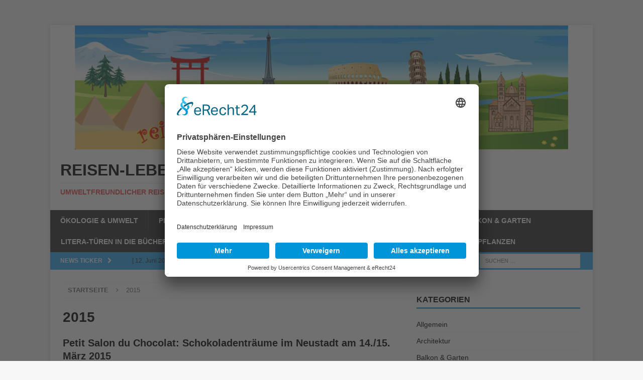

--- FILE ---
content_type: text/html; charset=UTF-8
request_url: https://www.reisen-leben.com/tag/2015/
body_size: 7305
content:
<!DOCTYPE html><html
class="no-js mh-one-sb" lang="de"><head><link
rel="preconnect" href="//app.eu.usercentrics.eu"><link
rel="preconnect" href="//api.eu.usercentrics.eu"><link
rel="preconnect" href="//sdp.eu.usercentrics.eu"><link
rel="preload" href="//app.eu.usercentrics.eu/browser-ui/latest/loader.js" as="script"><link
rel="preload" href="//sdp.eu.usercentrics.eu/latest/uc-block.bundle.js" as="script"> <script id="usercentrics-cmp" async data-eu-mode="true" data-settings-id="KrPmfPAB_" src="https://app.eu.usercentrics.eu/browser-ui/latest/loader.js"></script> <script type="application/javascript" src="https://sdp.eu.usercentrics.eu/latest/uc-block.bundle.js"></script> <meta
charset="UTF-8"><meta
name="viewport" content="width=device-width, initial-scale=1.0"><link
rel="profile" href="http://gmpg.org/xfn/11" /><meta
name='robots' content='index, follow, max-image-preview:large, max-snippet:-1, max-video-preview:-1' /><style>img:is([sizes="auto" i],[sizes^="auto," i]){contain-intrinsic-size:3000px 1500px}</style><title>2015</title><link
rel="canonical" href="https://www.reisen-leben.com/tag/2015/" /><meta
property="og:locale" content="de_DE" /><meta
property="og:type" content="article" /><meta
property="og:title" content="2015" /><meta
property="og:url" content="https://www.reisen-leben.com/tag/2015/" /><meta
property="og:site_name" content="Reisen-Leben" /><meta
name="twitter:card" content="summary_large_image" /> <script type="application/ld+json" class="yoast-schema-graph">{"@context":"https://schema.org","@graph":[{"@type":"CollectionPage","@id":"https://www.reisen-leben.com/tag/2015/","url":"https://www.reisen-leben.com/tag/2015/","name":"2015","isPartOf":{"@id":"https://www.reisen-leben.com/#website"},"breadcrumb":{"@id":"https://www.reisen-leben.com/tag/2015/#breadcrumb"},"inLanguage":"de"},{"@type":"BreadcrumbList","@id":"https://www.reisen-leben.com/tag/2015/#breadcrumb","itemListElement":[{"@type":"ListItem","position":1,"name":"Startseite","item":"https://www.reisen-leben.com/"},{"@type":"ListItem","position":2,"name":"2015"}]},{"@type":"WebSite","@id":"https://www.reisen-leben.com/#website","url":"https://www.reisen-leben.com/","name":"Reisen-Leben","description":"umweltfreundlicher reisen und leben","potentialAction":[{"@type":"SearchAction","target":{"@type":"EntryPoint","urlTemplate":"https://www.reisen-leben.com/?s={search_term_string}"},"query-input":{"@type":"PropertyValueSpecification","valueRequired":true,"valueName":"search_term_string"}}],"inLanguage":"de"}]}</script> <link
rel="alternate" type="application/rss+xml" title="Reisen-Leben &raquo; Feed" href="https://www.reisen-leben.com/feed/" /><link
rel="alternate" type="application/rss+xml" title="Reisen-Leben &raquo; Kommentar-Feed" href="https://www.reisen-leben.com/comments/feed/" /><link
rel="alternate" type="application/rss+xml" title="Reisen-Leben &raquo; 2015 Schlagwort-Feed" href="https://www.reisen-leben.com/tag/2015/feed/" /><link
rel='stylesheet' id='wp-block-library-css' href='https://www.reisen-leben.com/wp-includes/css/dist/block-library/style.min.css' type='text/css' media='all' /><style id='classic-theme-styles-inline-css' type='text/css'>
/*! This file is auto-generated */
.wp-block-button__link{color:#fff;background-color:#32373c;border-radius:9999px;box-shadow:none;text-decoration:none;padding:calc(.667em + 2px) calc(1.333em + 2px);font-size:1.125em}.wp-block-file__button{background:#32373c;color:#fff;text-decoration:none}</style><style id='global-styles-inline-css' type='text/css'>:root{--wp--preset--aspect-ratio--square:1;--wp--preset--aspect-ratio--4-3:4/3;--wp--preset--aspect-ratio--3-4:3/4;--wp--preset--aspect-ratio--3-2:3/2;--wp--preset--aspect-ratio--2-3:2/3;--wp--preset--aspect-ratio--16-9:16/9;--wp--preset--aspect-ratio--9-16:9/16;--wp--preset--color--black:#000000;--wp--preset--color--cyan-bluish-gray:#abb8c3;--wp--preset--color--white:#ffffff;--wp--preset--color--pale-pink:#f78da7;--wp--preset--color--vivid-red:#cf2e2e;--wp--preset--color--luminous-vivid-orange:#ff6900;--wp--preset--color--luminous-vivid-amber:#fcb900;--wp--preset--color--light-green-cyan:#7bdcb5;--wp--preset--color--vivid-green-cyan:#00d084;--wp--preset--color--pale-cyan-blue:#8ed1fc;--wp--preset--color--vivid-cyan-blue:#0693e3;--wp--preset--color--vivid-purple:#9b51e0;--wp--preset--gradient--vivid-cyan-blue-to-vivid-purple:linear-gradient(135deg,rgba(6,147,227,1) 0%,rgb(155,81,224) 100%);--wp--preset--gradient--light-green-cyan-to-vivid-green-cyan:linear-gradient(135deg,rgb(122,220,180) 0%,rgb(0,208,130) 100%);--wp--preset--gradient--luminous-vivid-amber-to-luminous-vivid-orange:linear-gradient(135deg,rgba(252,185,0,1) 0%,rgba(255,105,0,1) 100%);--wp--preset--gradient--luminous-vivid-orange-to-vivid-red:linear-gradient(135deg,rgba(255,105,0,1) 0%,rgb(207,46,46) 100%);--wp--preset--gradient--very-light-gray-to-cyan-bluish-gray:linear-gradient(135deg,rgb(238,238,238) 0%,rgb(169,184,195) 100%);--wp--preset--gradient--cool-to-warm-spectrum:linear-gradient(135deg,rgb(74,234,220) 0%,rgb(151,120,209) 20%,rgb(207,42,186) 40%,rgb(238,44,130) 60%,rgb(251,105,98) 80%,rgb(254,248,76) 100%);--wp--preset--gradient--blush-light-purple:linear-gradient(135deg,rgb(255,206,236) 0%,rgb(152,150,240) 100%);--wp--preset--gradient--blush-bordeaux:linear-gradient(135deg,rgb(254,205,165) 0%,rgb(254,45,45) 50%,rgb(107,0,62) 100%);--wp--preset--gradient--luminous-dusk:linear-gradient(135deg,rgb(255,203,112) 0%,rgb(199,81,192) 50%,rgb(65,88,208) 100%);--wp--preset--gradient--pale-ocean:linear-gradient(135deg,rgb(255,245,203) 0%,rgb(182,227,212) 50%,rgb(51,167,181) 100%);--wp--preset--gradient--electric-grass:linear-gradient(135deg,rgb(202,248,128) 0%,rgb(113,206,126) 100%);--wp--preset--gradient--midnight:linear-gradient(135deg,rgb(2,3,129) 0%,rgb(40,116,252) 100%);--wp--preset--font-size--small:13px;--wp--preset--font-size--medium:20px;--wp--preset--font-size--large:36px;--wp--preset--font-size--x-large:42px;--wp--preset--spacing--20:0.44rem;--wp--preset--spacing--30:0.67rem;--wp--preset--spacing--40:1rem;--wp--preset--spacing--50:1.5rem;--wp--preset--spacing--60:2.25rem;--wp--preset--spacing--70:3.38rem;--wp--preset--spacing--80:5.06rem;--wp--preset--shadow--natural:6px 6px 9px rgba(0, 0, 0, 0.2);--wp--preset--shadow--deep:12px 12px 50px rgba(0, 0, 0, 0.4);--wp--preset--shadow--sharp:6px 6px 0px rgba(0, 0, 0, 0.2);--wp--preset--shadow--outlined:6px 6px 0px -3px rgba(255, 255, 255, 1), 6px 6px rgba(0, 0, 0, 1);--wp--preset--shadow--crisp:6px 6px 0px rgba(0, 0, 0, 1)}:where(.is-layout-flex){gap:.5em}:where(.is-layout-grid){gap:.5em}body .is-layout-flex{display:flex}.is-layout-flex{flex-wrap:wrap;align-items:center}.is-layout-flex>:is(*,div){margin:0}body .is-layout-grid{display:grid}.is-layout-grid>:is(*,div){margin:0}:where(.wp-block-columns.is-layout-flex){gap:2em}:where(.wp-block-columns.is-layout-grid){gap:2em}:where(.wp-block-post-template.is-layout-flex){gap:1.25em}:where(.wp-block-post-template.is-layout-grid){gap:1.25em}.has-black-color{color:var(--wp--preset--color--black)!important}.has-cyan-bluish-gray-color{color:var(--wp--preset--color--cyan-bluish-gray)!important}.has-white-color{color:var(--wp--preset--color--white)!important}.has-pale-pink-color{color:var(--wp--preset--color--pale-pink)!important}.has-vivid-red-color{color:var(--wp--preset--color--vivid-red)!important}.has-luminous-vivid-orange-color{color:var(--wp--preset--color--luminous-vivid-orange)!important}.has-luminous-vivid-amber-color{color:var(--wp--preset--color--luminous-vivid-amber)!important}.has-light-green-cyan-color{color:var(--wp--preset--color--light-green-cyan)!important}.has-vivid-green-cyan-color{color:var(--wp--preset--color--vivid-green-cyan)!important}.has-pale-cyan-blue-color{color:var(--wp--preset--color--pale-cyan-blue)!important}.has-vivid-cyan-blue-color{color:var(--wp--preset--color--vivid-cyan-blue)!important}.has-vivid-purple-color{color:var(--wp--preset--color--vivid-purple)!important}.has-black-background-color{background-color:var(--wp--preset--color--black)!important}.has-cyan-bluish-gray-background-color{background-color:var(--wp--preset--color--cyan-bluish-gray)!important}.has-white-background-color{background-color:var(--wp--preset--color--white)!important}.has-pale-pink-background-color{background-color:var(--wp--preset--color--pale-pink)!important}.has-vivid-red-background-color{background-color:var(--wp--preset--color--vivid-red)!important}.has-luminous-vivid-orange-background-color{background-color:var(--wp--preset--color--luminous-vivid-orange)!important}.has-luminous-vivid-amber-background-color{background-color:var(--wp--preset--color--luminous-vivid-amber)!important}.has-light-green-cyan-background-color{background-color:var(--wp--preset--color--light-green-cyan)!important}.has-vivid-green-cyan-background-color{background-color:var(--wp--preset--color--vivid-green-cyan)!important}.has-pale-cyan-blue-background-color{background-color:var(--wp--preset--color--pale-cyan-blue)!important}.has-vivid-cyan-blue-background-color{background-color:var(--wp--preset--color--vivid-cyan-blue)!important}.has-vivid-purple-background-color{background-color:var(--wp--preset--color--vivid-purple)!important}.has-black-border-color{border-color:var(--wp--preset--color--black)!important}.has-cyan-bluish-gray-border-color{border-color:var(--wp--preset--color--cyan-bluish-gray)!important}.has-white-border-color{border-color:var(--wp--preset--color--white)!important}.has-pale-pink-border-color{border-color:var(--wp--preset--color--pale-pink)!important}.has-vivid-red-border-color{border-color:var(--wp--preset--color--vivid-red)!important}.has-luminous-vivid-orange-border-color{border-color:var(--wp--preset--color--luminous-vivid-orange)!important}.has-luminous-vivid-amber-border-color{border-color:var(--wp--preset--color--luminous-vivid-amber)!important}.has-light-green-cyan-border-color{border-color:var(--wp--preset--color--light-green-cyan)!important}.has-vivid-green-cyan-border-color{border-color:var(--wp--preset--color--vivid-green-cyan)!important}.has-pale-cyan-blue-border-color{border-color:var(--wp--preset--color--pale-cyan-blue)!important}.has-vivid-cyan-blue-border-color{border-color:var(--wp--preset--color--vivid-cyan-blue)!important}.has-vivid-purple-border-color{border-color:var(--wp--preset--color--vivid-purple)!important}.has-vivid-cyan-blue-to-vivid-purple-gradient-background{background:var(--wp--preset--gradient--vivid-cyan-blue-to-vivid-purple)!important}.has-light-green-cyan-to-vivid-green-cyan-gradient-background{background:var(--wp--preset--gradient--light-green-cyan-to-vivid-green-cyan)!important}.has-luminous-vivid-amber-to-luminous-vivid-orange-gradient-background{background:var(--wp--preset--gradient--luminous-vivid-amber-to-luminous-vivid-orange)!important}.has-luminous-vivid-orange-to-vivid-red-gradient-background{background:var(--wp--preset--gradient--luminous-vivid-orange-to-vivid-red)!important}.has-very-light-gray-to-cyan-bluish-gray-gradient-background{background:var(--wp--preset--gradient--very-light-gray-to-cyan-bluish-gray)!important}.has-cool-to-warm-spectrum-gradient-background{background:var(--wp--preset--gradient--cool-to-warm-spectrum)!important}.has-blush-light-purple-gradient-background{background:var(--wp--preset--gradient--blush-light-purple)!important}.has-blush-bordeaux-gradient-background{background:var(--wp--preset--gradient--blush-bordeaux)!important}.has-luminous-dusk-gradient-background{background:var(--wp--preset--gradient--luminous-dusk)!important}.has-pale-ocean-gradient-background{background:var(--wp--preset--gradient--pale-ocean)!important}.has-electric-grass-gradient-background{background:var(--wp--preset--gradient--electric-grass)!important}.has-midnight-gradient-background{background:var(--wp--preset--gradient--midnight)!important}.has-small-font-size{font-size:var(--wp--preset--font-size--small)!important}.has-medium-font-size{font-size:var(--wp--preset--font-size--medium)!important}.has-large-font-size{font-size:var(--wp--preset--font-size--large)!important}.has-x-large-font-size{font-size:var(--wp--preset--font-size--x-large)!important}:where(.wp-block-post-template.is-layout-flex){gap:1.25em}:where(.wp-block-post-template.is-layout-grid){gap:1.25em}:where(.wp-block-columns.is-layout-flex){gap:2em}:where(.wp-block-columns.is-layout-grid){gap:2em}:root :where(.wp-block-pullquote){font-size:1.5em;line-height:1.6}</style><link
rel='stylesheet' id='video-embed-privacy-css' href='https://www.reisen-leben.com/wp-content/plugins/video-embed-privacy/video-embed-privacy.css' type='text/css' media='all' /><link
rel='stylesheet' id='mh-magazine-css' href='https://www.reisen-leben.com/wp-content/themes/mh-magazine-child/style.css' type='text/css' media='all' /><link
rel='stylesheet' id='mh-font-awesome-css' href='https://www.reisen-leben.com/wp-content/themes/mh-magazine/includes/font-awesome.min.css' type='text/css' media='all' /> <script type="text/javascript" src="https://www.reisen-leben.com/wp-content/cache/wpo-minify/1764980529/assets/wpo-minify-header-b89216ee.min.js" id="wpo_min-header-0-js"></script> <link
rel="https://api.w.org/" href="https://www.reisen-leben.com/wp-json/" /><link
rel="alternate" title="JSON" type="application/json" href="https://www.reisen-leben.com/wp-json/wp/v2/tags/6404" /><link
rel="EditURI" type="application/rsd+xml" title="RSD" href="https://www.reisen-leben.com/xmlrpc.php?rsd" /><style type="text/css">.cc_container .cc_btn,.cc_container .cc_btn,.cc_container .cc_btn,.cc_container .cc_btn:visited{background-color:#000!important}.cc_container .cc_btn,.cc_container .cc_btn:hover,.cc_container .cc_btn:active{color:#fff!important}.cc_container a,.cc_container a:visited{color:#000!important}</style><style type="text/css">.mh-widget-layout4 .mh-widget-title{background:#2fa9f3;background:rgb(47 169 243 / .6)}.mh-preheader,.mh-wide-layout .mh-subheader,.mh-ticker-title,.mh-main-nav li:hover,.mh-footer-nav,.slicknav_menu,.slicknav_btn,.slicknav_nav .slicknav_item:hover,.slicknav_nav a:hover,.mh-back-to-top,.mh-subheading,.entry-tags .fa,.entry-tags li:hover,.mh-widget-layout2 .mh-widget-title,.mh-widget-layout4 .mh-widget-title-inner,.mh-widget-layout4 .mh-footer-widget-title,#mh-mobile .flex-control-paging li a.flex-active,.mh-image-caption,.mh-carousel-layout1 .mh-carousel-caption,.mh-tab-button.active,.mh-tab-button.active:hover,.mh-footer-widget .mh-tab-button.active,.mh-social-widget li:hover a,.mh-footer-widget .mh-social-widget li a,.mh-footer-widget .mh-author-bio-widget,.tagcloud a:hover,.mh-widget .tagcloud a:hover,.mh-footer-widget .tagcloud a:hover,.mh-posts-stacked-meta,.page-numbers:hover,.mh-loop-pagination .current,.mh-comments-pagination .current,.pagelink,a:hover .pagelink,input[type=submit],#infinite-handle span{background:#2fa9f3}.mh-main-nav-wrap .slicknav_nav ul,blockquote,.mh-widget-layout1 .mh-widget-title,.mh-widget-layout3 .mh-widget-title,#mh-mobile .mh-slider-caption,.mh-carousel-layout1,.mh-spotlight-widget,.mh-author-bio-widget,.mh-author-bio-title,.mh-author-bio-image-frame,.mh-video-widget,.mh-tab-buttons,.bypostauthor .mh-comment-meta,textarea:hover,input[type=text]:hover,input[type=email]:hover,input[type=tel]:hover,input[type=url]:hover{border-color:#2fa9f3}.mh-dropcap,.mh-carousel-layout1 .flex-direction-nav a,.mh-carousel-layout2 .mh-carousel-caption,.mh-posts-digest-small-category,.mh-posts-lineup-more,.bypostauthor .mh-comment-meta-author:after,.mh-comment-meta-links .comment-reply-link:before,#respond #cancel-comment-reply-link:before{color:#2fa9f3}.mh-subheader,.page-numbers,a .pagelink,.mh-widget-layout3 .mh-widget-title,.mh-widget .search-form,.mh-tab-button,.mh-tab-content,.mh-nip-widget,.mh-magazine-facebook-page-widget,.mh-social-widget,.mh-posts-horizontal-widget,.mh-ad-spot{background:#2fa9f3}.mh-tab-post-item{border-color:rgb(255 255 255 / .3)}.mh-tab-comment-excerpt{background:rgb(255 255 255 / .6)}.mh-meta,.mh-meta a,.mh-breadcrumb,.mh-breadcrumb a,.mh-user-data,.widget_rss .rss-date,.widget_rss cite{color:#6b6b6b}</style><!--[if lt IE 9]> <script src="https://www.reisen-leben.com/wp-content/themes/mh-magazine/js/css3-mediaqueries.js"></script> <![endif]--></head><body data-rsssl=1
id="mh-mobile" class="archive tag tag-6404 mh-boxed-layout mh-right-sb mh-loop-layout1 mh-widget-layout1" itemscope="itemscope" itemtype="http://schema.org/WebPage"><aside
class="mh-container mh-header-widget-1"><div
id="text-4" class="mh-widget mh-header-1 widget_text"><div
class="textwidget"><script type="text/plain" data-usercentrics="Google Adsense" async src="//pagead2.googlesyndication.com/pagead/js/adsbygoogle.js"></script> <ins
class="adsbygoogle"
style="display:block; text-align:center;"
data-ad-layout="in-article"
data-ad-format="fluid"
data-ad-client="ca-pub-0226719852753821"
data-ad-slot="2588678784"></ins> <script type="text/plain" data-usercentrics="Google Adsense">(adsbygoogle=window.adsbygoogle||[]).push({})</script></div></div></aside><div
class="mh-container mh-container-outer"><div
class="mh-header-nav-mobile clearfix"></div><header
class="mh-header" itemscope="itemscope" itemtype="http://schema.org/WPHeader"><div
class="mh-container mh-container-inner clearfix"><div
class="mh-custom-header clearfix">
<a
class="mh-header-image-link" href="https://www.reisen-leben.com/" title="Reisen-Leben" rel="home">
<img
class="mh-header-image" src="https://www.reisen-leben.com/wp-content/uploads/2018/05/header-reisenleben-gross.png" height="253" width="1100" alt="Reisen-Leben" />
</a><div
class="mh-header-columns mh-row clearfix"><div
class="mh-col-1-1 mh-site-identity"><div
class="mh-site-logo" role="banner"><div
class="mh-header-text">
<a
class="mh-header-text-link" href="https://www.reisen-leben.com/" title="Reisen-Leben" rel="home"><h2 class="mh-header-title">Reisen-Leben</h2><h3 class="mh-header-tagline">umweltfreundlicher reisen und leben</h3>
</a></div></div></div></div></div></div><div
class="mh-main-nav-wrap"><nav
class="mh-navigation mh-main-nav mh-container mh-container-inner clearfix" role="navigation" itemscope="itemscope" itemtype="http://schema.org/SiteNavigationElement"><div
class="menu-main-container"><ul
id="menu-main" class="menu"><li
id="menu-item-4964" class="menu-item menu-item-type-taxonomy menu-item-object-category menu-item-4964"><a
href="https://www.reisen-leben.com/category/oekologie-umwelt/">Ökologie &#038; Umwelt</a></li><li
id="menu-item-4965" class="menu-item menu-item-type-taxonomy menu-item-object-category menu-item-4965"><a
href="https://www.reisen-leben.com/category/pfalz/">Pfalz</a></li><li
id="menu-item-4966" class="menu-item menu-item-type-taxonomy menu-item-object-category menu-item-4966"><a
href="https://www.reisen-leben.com/category/allgemein/">Allgemein</a></li><li
id="menu-item-4967" class="menu-item menu-item-type-taxonomy menu-item-object-category menu-item-4967"><a
href="https://www.reisen-leben.com/category/kulinarisch-um-die-welt/">Kulinarisch um die Welt</a></li><li
id="menu-item-4968" class="menu-item menu-item-type-taxonomy menu-item-object-category menu-item-4968"><a
href="https://www.reisen-leben.com/category/kunst/konzerte-co/">Konzerte &#038; Co.</a></li><li
id="menu-item-4969" class="menu-item menu-item-type-taxonomy menu-item-object-category menu-item-4969"><a
href="https://www.reisen-leben.com/category/balkon-garten/">Balkon &#038; Garten</a></li><li
id="menu-item-4970" class="menu-item menu-item-type-taxonomy menu-item-object-category menu-item-4970"><a
href="https://www.reisen-leben.com/category/litera-tueren-in-die-buecherwelt/">Litera-Türen in die Bücherwelt</a></li><li
id="menu-item-4971" class="menu-item menu-item-type-taxonomy menu-item-object-category menu-item-4971"><a
href="https://www.reisen-leben.com/category/kunst/">Kunst</a></li><li
id="menu-item-4972" class="menu-item menu-item-type-taxonomy menu-item-object-category menu-item-4972"><a
href="https://www.reisen-leben.com/category/geschenkideen/">Geschenkideen</a></li><li
id="menu-item-4973" class="menu-item menu-item-type-taxonomy menu-item-object-category menu-item-4973"><a
href="https://www.reisen-leben.com/category/energie/">Energie</a></li><li
id="menu-item-4974" class="menu-item menu-item-type-taxonomy menu-item-object-category menu-item-4974"><a
href="https://www.reisen-leben.com/category/deutschland/">Deutschland</a></li><li
id="menu-item-4975" class="menu-item menu-item-type-taxonomy menu-item-object-category menu-item-4975"><a
href="https://www.reisen-leben.com/category/oekologie-umwelt/nutzpflanzen/">Nutzpflanzen</a></li></ul></div></nav></div></header><div
class="mh-subheader"><div
class="mh-container mh-container-inner mh-row clearfix"><div
class="mh-header-bar-content mh-header-bar-bottom-left mh-col-2-3 clearfix"><div
class="mh-header-ticker mh-header-ticker-bottom"><div
class="mh-ticker-bottom"><div
class="mh-ticker-title mh-ticker-title-bottom">
News Ticker<i
class="fa fa-chevron-right"></i></div><div
class="mh-ticker-content mh-ticker-content-bottom"><ul
id="mh-ticker-loop-bottom"><li
class="mh-ticker-item mh-ticker-item-bottom">
<a
href="https://www.reisen-leben.com/gesundheit/grasmilben-herbstgrasmilben-erntemilben-das-grosse-jucken-auf-acht-beinen/" title="Grasmilben (Herbstgrasmilben, Erntemilben) sind unterwegs: Das große Jucken auf acht Beinen…">
<span
class="mh-ticker-item-date mh-ticker-item-date-bottom">
[ 12. Juni 2014 ]                        </span>
<span
class="mh-ticker-item-title mh-ticker-item-title-bottom">
Grasmilben (Herbstgrasmilben, Erntemilben) sind unterwegs: Das große Jucken auf acht Beinen…						</span>
<span
class="mh-ticker-item-cat mh-ticker-item-cat-bottom">
<i
class="fa fa-caret-right"></i>
Gesundheit						</span>
</a></li><li
class="mh-ticker-item mh-ticker-item-bottom">
<a
href="https://www.reisen-leben.com/allgemein/toepfern-per-hand-in-limburgerhof/" title="Töpfern per Hand am Wochenende (Fr 29.9. – Sa 30.9.23) in Limburgerhof">
<span
class="mh-ticker-item-date mh-ticker-item-date-bottom">
[ 26. September 2023 ]                        </span>
<span
class="mh-ticker-item-title mh-ticker-item-title-bottom">
Töpfern per Hand am Wochenende (Fr 29.9. – Sa 30.9.23) in Limburgerhof						</span>
<span
class="mh-ticker-item-cat mh-ticker-item-cat-bottom">
<i
class="fa fa-caret-right"></i>
Allgemein						</span>
</a></li><li
class="mh-ticker-item mh-ticker-item-bottom">
<a
href="https://www.reisen-leben.com/kunst/toepfern-am-abend-schnupperkurse-in-schifferstadt/" title="Töpfern am Abend &#8211; Schnupperkurse an der Töpferscheibe in Schifferstadt">
<span
class="mh-ticker-item-date mh-ticker-item-date-bottom">
[ 5. Juni 2023 ]                        </span>
<span
class="mh-ticker-item-title mh-ticker-item-title-bottom">
Töpfern am Abend &#8211; Schnupperkurse an der Töpferscheibe in Schifferstadt						</span>
<span
class="mh-ticker-item-cat mh-ticker-item-cat-bottom">
<i
class="fa fa-caret-right"></i>
Allgemein						</span>
</a></li><li
class="mh-ticker-item mh-ticker-item-bottom">
<a
href="https://www.reisen-leben.com/allgemein/umfage-wie-gelingt-eine-zukunftsfaehige-landwirtschaft/" title="Umfage: Wie gelingt eine zukunftsfähige Landwirtschaft?">
<span
class="mh-ticker-item-date mh-ticker-item-date-bottom">
[ 24. März 2023 ]                        </span>
<span
class="mh-ticker-item-title mh-ticker-item-title-bottom">
Umfage: Wie gelingt eine zukunftsfähige Landwirtschaft?						</span>
<span
class="mh-ticker-item-cat mh-ticker-item-cat-bottom">
<i
class="fa fa-caret-right"></i>
Allgemein						</span>
</a></li><li
class="mh-ticker-item mh-ticker-item-bottom">
<a
href="https://www.reisen-leben.com/allgemein/toepfern-per-hand-am-abend-in-limburgerhof/" title="Töpfern per Hand am Abend in Limburgerhof">
<span
class="mh-ticker-item-date mh-ticker-item-date-bottom">
[ 24. März 2023 ]                        </span>
<span
class="mh-ticker-item-title mh-ticker-item-title-bottom">
Töpfern per Hand am Abend in Limburgerhof						</span>
<span
class="mh-ticker-item-cat mh-ticker-item-cat-bottom">
<i
class="fa fa-caret-right"></i>
Allgemein						</span>
</a></li><li
class="mh-ticker-item mh-ticker-item-bottom">
<a
href="https://www.reisen-leben.com/allgemein/spenden-erdbebenhilfe-syrien-tuerkei/" title="Spenden für Erdbebenhilfe in Syrien und der Türkei">
<span
class="mh-ticker-item-date mh-ticker-item-date-bottom">
[ 6. Februar 2023 ]                        </span>
<span
class="mh-ticker-item-title mh-ticker-item-title-bottom">
Spenden für Erdbebenhilfe in Syrien und der Türkei						</span>
<span
class="mh-ticker-item-cat mh-ticker-item-cat-bottom">
<i
class="fa fa-caret-right"></i>
Allgemein						</span>
</a></li></ul></div></div></div></div><div
class="mh-header-bar-content mh-header-bar-bottom-right mh-col-1-3 clearfix"><aside
class="mh-header-search mh-header-search-bottom"><form
role="search" method="get" class="search-form" action="https://www.reisen-leben.com/">
<label>
<span
class="screen-reader-text">Suche nach:</span>
<input
type="search" class="search-field" placeholder="Suchen …" value="" name="s" />
</label>
<input
type="submit" class="search-submit" value="Suchen" /></form></aside></div></div></div><div
class="mh-wrapper clearfix"><div
class="mh-main clearfix"><div
id="main-content" class="mh-loop mh-content" role="main"><nav
class="mh-breadcrumb"><span
itemscope itemtype="http://data-vocabulary.org/Breadcrumb"><a
href="https://www.reisen-leben.com" itemprop="url"><span
itemprop="title">Startseite</span></a></span><span
class="mh-breadcrumb-delimiter"><i
class="fa fa-angle-right"></i></span>2015</nav><header
class="page-header"><h1 class="page-title">2015</h1></header><article
class="mh-loop-item clearfix post-4346 post type-post status-publish format-standard hentry category-kulinarisch-um-die-welt category-pfalz tag-6404 tag-blueten tag-chocolatiers tag-elsass tag-holunderbluten tag-kaffeehaus tag-kraeuter tag-lavendel tag-minze tag-neustadt tag-passionsfrucht tag-petit-salon-du-chocolat tag-pfalz tag-pralinen tag-rosen tag-safran tag-thymian tag-weinstrasse tag-wettbewerb"><figure
class="mh-loop-thumb">
<a
class="mh-thumb-icon mh-thumb-icon-small-mobile" href="https://www.reisen-leben.com/kulinarisch-um-die-welt/petit-salon-du-chocolat-schokoladentraeume-im-neustadt-14-15-maerz-2015/"><img
class="mh-image-placeholder" src="https://www.reisen-leben.com/wp-content/themes/mh-magazine/images/placeholder-medium.png" alt="Kein Bild" />		</a></figure><div
class="mh-loop-content clearfix"><header
class="mh-loop-header"><h3 class="entry-title mh-loop-title">
<a
href="https://www.reisen-leben.com/kulinarisch-um-die-welt/petit-salon-du-chocolat-schokoladentraeume-im-neustadt-14-15-maerz-2015/" rel="bookmark">
Petit Salon du Chocolat: Schokoladenträume im Neustadt am 14./15. März 2015				</a></h3><div
class="mh-meta mh-loop-meta">
<span
class="mh-meta-comments"><i
class="fa fa-comment-o"></i><a
class="mh-comment-count-link" href="https://www.reisen-leben.com/kulinarisch-um-die-welt/petit-salon-du-chocolat-schokoladentraeume-im-neustadt-14-15-maerz-2015/#mh-comments">0</a></span></div></header><div
class="mh-loop-excerpt"><div
class="mh-excerpt"><p>Am nächsten Wochenende ist es wieder so weit: der 9. Petit Salon du Chocolat lädt mit unglaublichen Schokoladenkreationen ein nach Neustadt an der Weinstraße. Das Thema des Salons 2015 ist „Blüten und Kräuter in der Pfalz und im Elsass“.</p></div></div></div></article></div><aside
class="mh-widget-col-1 mh-sidebar" role="complementary" itemscope="itemscope" itemtype="http://schema.org/WPSideBar"><div
id="text-3" class="mh-widget widget_text"><div
class="textwidget"><script type="text/plain" data-usercentrics="Google Adsense" async src="//pagead2.googlesyndication.com/pagead/js/adsbygoogle.js"></script> <ins
class="adsbygoogle"
style="display:block; text-align:center;"
data-ad-layout="in-article"
data-ad-format="fluid"
data-ad-client="ca-pub-0226719852753821"
data-ad-slot="2588678784"></ins> <script type="text/plain" data-usercentrics="Google Adsense">(adsbygoogle=window.adsbygoogle||[]).push({})</script></div></div><div
id="categories-2" class="mh-widget widget_categories"><h4 class="mh-widget-title"><span
class="mh-widget-title-inner">Kategorien</span></h4><ul><li
class="cat-item cat-item-1"><a
href="https://www.reisen-leben.com/category/allgemein/">Allgemein</a></li><li
class="cat-item cat-item-4711"><a
href="https://www.reisen-leben.com/category/kunst/architektur/">Architektur</a></li><li
class="cat-item cat-item-480"><a
href="https://www.reisen-leben.com/category/balkon-garten/">Balkon &amp; Garten</a></li><li
class="cat-item cat-item-44"><a
href="https://www.reisen-leben.com/category/deutschland/">Deutschland</a></li><li
class="cat-item cat-item-2923"><a
href="https://www.reisen-leben.com/category/energie/">Energie</a></li><li
class="cat-item cat-item-6096"><a
href="https://www.reisen-leben.com/category/flohmarkt/">Flohmarkt</a></li><li
class="cat-item cat-item-256"><a
href="https://www.reisen-leben.com/category/frankreich/">Frankreich</a></li><li
class="cat-item cat-item-968"><a
href="https://www.reisen-leben.com/category/geschenkideen/">Geschenkideen</a></li><li
class="cat-item cat-item-623"><a
href="https://www.reisen-leben.com/category/gesundheit/">Gesundheit</a></li><li
class="cat-item cat-item-182"><a
href="https://www.reisen-leben.com/category/gewinnspiele-wettbewerbe/">Gewinnspiele &amp; Wettbewerbe</a></li><li
class="cat-item cat-item-80"><a
href="https://www.reisen-leben.com/category/gewuerze-und-krauter/">Gewürze und Kräuter</a></li><li
class="cat-item cat-item-1129"><a
href="https://www.reisen-leben.com/category/grosbritannien/">Großbritannien</a></li><li
class="cat-item cat-item-771"><a
href="https://www.reisen-leben.com/category/hochwasser/">Hochwasser</a></li><li
class="cat-item cat-item-3853"><a
href="https://www.reisen-leben.com/category/ideen-reich/">Ideen-Reich</a></li><li
class="cat-item cat-item-42"><a
href="https://www.reisen-leben.com/category/italien/">Italien</a></li><li
class="cat-item cat-item-594"><a
href="https://www.reisen-leben.com/category/japan/">Japan</a></li><li
class="cat-item cat-item-2390"><a
href="https://www.reisen-leben.com/category/kunst/konzerte-co/">Konzerte &amp; Co.</a></li><li
class="cat-item cat-item-43"><a
href="https://www.reisen-leben.com/category/kulinarisch-um-die-welt/">Kulinarisch um die Welt</a></li><li
class="cat-item cat-item-3363"><a
href="https://www.reisen-leben.com/category/kunst/kultur/">Kultur</a></li><li
class="cat-item cat-item-2419"><a
href="https://www.reisen-leben.com/category/kunst/">Kunst</a></li><li
class="cat-item cat-item-2778"><a
href="https://www.reisen-leben.com/category/ideen-reich/kuriositaten/">Kuriositäten</a></li><li
class="cat-item cat-item-363"><a
href="https://www.reisen-leben.com/category/lexikon/">Lexikon</a></li><li
class="cat-item cat-item-134"><a
href="https://www.reisen-leben.com/category/litera-tueren-in-die-buecherwelt/">Litera-Türen in die Bücherwelt</a></li><li
class="cat-item cat-item-639"><a
href="https://www.reisen-leben.com/category/kunst/museum-ausstellung/">Museum &amp; Ausstellung</a></li><li
class="cat-item cat-item-262"><a
href="https://www.reisen-leben.com/category/oekologie-umwelt/nutzpflanzen/">Nutzpflanzen</a></li><li
class="cat-item cat-item-66"><a
href="https://www.reisen-leben.com/category/oekologie-umwelt/">Ökologie &amp; Umwelt</a></li><li
class="cat-item cat-item-542"><a
href="https://www.reisen-leben.com/category/osterreich/">Österreich</a></li><li
class="cat-item cat-item-1002"><a
href="https://www.reisen-leben.com/category/oekologie-umwelt/permakultur/">Permakultur</a></li><li
class="cat-item cat-item-45"><a
href="https://www.reisen-leben.com/category/pfalz/">Pfalz</a></li><li
class="cat-item cat-item-2719"><a
href="https://www.reisen-leben.com/category/produkte-tests/">Produkte-Tests</a></li><li
class="cat-item cat-item-4191"><a
href="https://www.reisen-leben.com/category/reisetipps/">Reisetipps</a></li><li
class="cat-item cat-item-92"><a
href="https://www.reisen-leben.com/category/rezepte/">Rezepte</a></li><li
class="cat-item cat-item-472"><a
href="https://www.reisen-leben.com/category/schweiz/">Schweiz</a></li><li
class="cat-item cat-item-396"><a
href="https://www.reisen-leben.com/category/spanien/">Spanien</a></li><li
class="cat-item cat-item-46"><a
href="https://www.reisen-leben.com/category/suedtirol/">Südtirol</a></li><li
class="cat-item cat-item-777"><a
href="https://www.reisen-leben.com/category/usa/">USA</a></li><li
class="cat-item cat-item-330"><a
href="https://www.reisen-leben.com/category/weihnachten/">Weihnachten</a></li><li
class="cat-item cat-item-4850"><a
href="https://www.reisen-leben.com/category/weihnachten/weihnachtstexte/">Weihnachtstexte</a></li></ul></div><div
id="nav_menu-2" class="mh-widget widget_nav_menu"><div
class="menu-kdi-container"><ul
id="menu-kdi" class="menu"><li
id="menu-item-4956" class="menu-item menu-item-type-post_type menu-item-object-page menu-item-privacy-policy menu-item-4956"><a
rel="privacy-policy" href="https://www.reisen-leben.com/datenschutz/">Datenschutzerklärung</a></li><li
id="menu-item-4957" class="menu-item menu-item-type-post_type menu-item-object-page menu-item-4957"><a
href="https://www.reisen-leben.com/impressum/">Impressum</a></li></ul></div></div><div
id="custom_html-2" class="widget_text mh-widget widget_custom_html"><div
class="textwidget custom-html-widget"><a
href="javascript:UC_UI.showSecondLayer();">Cookie-Einstellungen</a></div></div><div
id="search-3" class="mh-widget widget_search"><form
role="search" method="get" class="search-form" action="https://www.reisen-leben.com/">
<label>
<span
class="screen-reader-text">Suche nach:</span>
<input
type="search" class="search-field" placeholder="Suchen …" value="" name="s" />
</label>
<input
type="submit" class="search-submit" value="Suchen" /></form></div></aside></div></div>
<a
href="#" class="mh-back-to-top"><i
class="fa fa-chevron-up"></i></a></div><div
style='padding-bottom:3px;'><center><script type="text/plain" data-usercentrics="Google Adsense" async src="//pagead2.googlesyndication.com/pagead/js/adsbygoogle.js"></script> <ins
class="adsbygoogle"
style="display:block; text-align:center;"
data-ad-layout="in-article"
data-ad-format="fluid"
data-ad-client="ca-pub-0226719852753821"
data-ad-slot="2588678784"></ins> <script type="text/plain" data-usercentrics="Google Adsense">(adsbygoogle=window.adsbygoogle||[]).push({})</script></center></div></body></html>
<!-- Cached by WP-Optimize (gzip) - https://teamupdraft.com/wp-optimize/ - Last modified: 18. January 2026 04:24 (Europe/Berlin UTC:2) -->
